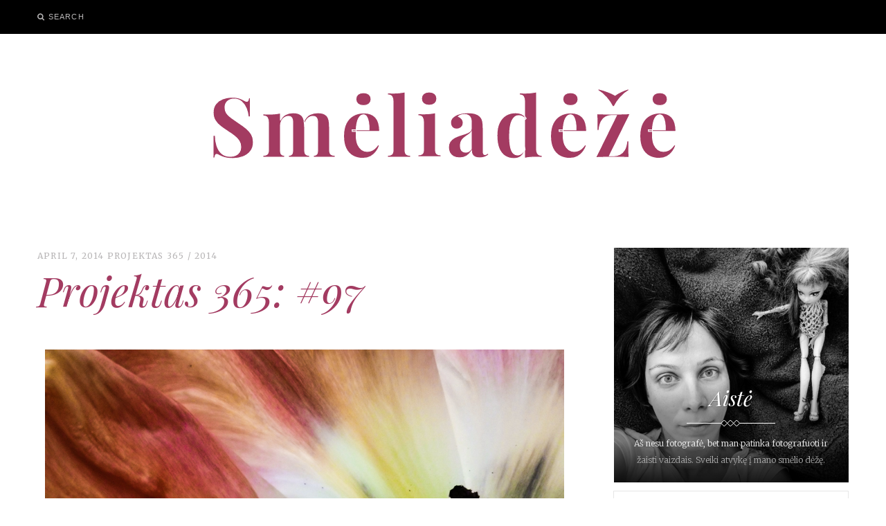

--- FILE ---
content_type: text/html; charset=UTF-8
request_url: https://photo.smeliadeze.lt/2014/04/07/projektas-365-97/
body_size: 9692
content:
<!DOCTYPE html>
<!--[if IE 9]> <html class="ie9 lt-ie10" lang="en-US"> <![endif]-->
<!--[if (gt IE 9)|!(IE)]><!--> <html lang="en-US"> <!--<![endif]-->
<head>
	<meta charset="UTF-8">
	<meta name="viewport" content="width=device-width, initial-scale=1">
	<link rel="profile" href="http://gmpg.org/xfn/11">
	<link rel="pingback" href="https://photo.smeliadeze.lt/xmlrpc.php">
	<title>Projektas 365: #97 &#8211; Smėliadėžė</title>
<meta name='robots' content='max-image-preview:large' />
<link rel='dns-prefetch' href='//fonts.googleapis.com' />
<link rel="alternate" type="application/rss+xml" title="Smėliadėžė &raquo; Feed" href="https://photo.smeliadeze.lt/feed/" />
<link rel="alternate" type="application/rss+xml" title="Smėliadėžė &raquo; Comments Feed" href="https://photo.smeliadeze.lt/comments/feed/" />
<link rel="alternate" type="application/rss+xml" title="Smėliadėžė &raquo; Projektas 365: #97 Comments Feed" href="https://photo.smeliadeze.lt/2014/04/07/projektas-365-97/feed/" />
<link rel="alternate" title="oEmbed (JSON)" type="application/json+oembed" href="https://photo.smeliadeze.lt/wp-json/oembed/1.0/embed?url=https%3A%2F%2Fphoto.smeliadeze.lt%2F2014%2F04%2F07%2Fprojektas-365-97%2F" />
<link rel="alternate" title="oEmbed (XML)" type="text/xml+oembed" href="https://photo.smeliadeze.lt/wp-json/oembed/1.0/embed?url=https%3A%2F%2Fphoto.smeliadeze.lt%2F2014%2F04%2F07%2Fprojektas-365-97%2F&#038;format=xml" />
<style id='wp-img-auto-sizes-contain-inline-css' type='text/css'>
img:is([sizes=auto i],[sizes^="auto," i]){contain-intrinsic-size:3000px 1500px}
/*# sourceURL=wp-img-auto-sizes-contain-inline-css */
</style>
<style id='wp-emoji-styles-inline-css' type='text/css'>

	img.wp-smiley, img.emoji {
		display: inline !important;
		border: none !important;
		box-shadow: none !important;
		height: 1em !important;
		width: 1em !important;
		margin: 0 0.07em !important;
		vertical-align: -0.1em !important;
		background: none !important;
		padding: 0 !important;
	}
/*# sourceURL=wp-emoji-styles-inline-css */
</style>
<style id='wp-block-library-inline-css' type='text/css'>
:root{--wp-block-synced-color:#7a00df;--wp-block-synced-color--rgb:122,0,223;--wp-bound-block-color:var(--wp-block-synced-color);--wp-editor-canvas-background:#ddd;--wp-admin-theme-color:#007cba;--wp-admin-theme-color--rgb:0,124,186;--wp-admin-theme-color-darker-10:#006ba1;--wp-admin-theme-color-darker-10--rgb:0,107,160.5;--wp-admin-theme-color-darker-20:#005a87;--wp-admin-theme-color-darker-20--rgb:0,90,135;--wp-admin-border-width-focus:2px}@media (min-resolution:192dpi){:root{--wp-admin-border-width-focus:1.5px}}.wp-element-button{cursor:pointer}:root .has-very-light-gray-background-color{background-color:#eee}:root .has-very-dark-gray-background-color{background-color:#313131}:root .has-very-light-gray-color{color:#eee}:root .has-very-dark-gray-color{color:#313131}:root .has-vivid-green-cyan-to-vivid-cyan-blue-gradient-background{background:linear-gradient(135deg,#00d084,#0693e3)}:root .has-purple-crush-gradient-background{background:linear-gradient(135deg,#34e2e4,#4721fb 50%,#ab1dfe)}:root .has-hazy-dawn-gradient-background{background:linear-gradient(135deg,#faaca8,#dad0ec)}:root .has-subdued-olive-gradient-background{background:linear-gradient(135deg,#fafae1,#67a671)}:root .has-atomic-cream-gradient-background{background:linear-gradient(135deg,#fdd79a,#004a59)}:root .has-nightshade-gradient-background{background:linear-gradient(135deg,#330968,#31cdcf)}:root .has-midnight-gradient-background{background:linear-gradient(135deg,#020381,#2874fc)}:root{--wp--preset--font-size--normal:16px;--wp--preset--font-size--huge:42px}.has-regular-font-size{font-size:1em}.has-larger-font-size{font-size:2.625em}.has-normal-font-size{font-size:var(--wp--preset--font-size--normal)}.has-huge-font-size{font-size:var(--wp--preset--font-size--huge)}.has-text-align-center{text-align:center}.has-text-align-left{text-align:left}.has-text-align-right{text-align:right}.has-fit-text{white-space:nowrap!important}#end-resizable-editor-section{display:none}.aligncenter{clear:both}.items-justified-left{justify-content:flex-start}.items-justified-center{justify-content:center}.items-justified-right{justify-content:flex-end}.items-justified-space-between{justify-content:space-between}.screen-reader-text{border:0;clip-path:inset(50%);height:1px;margin:-1px;overflow:hidden;padding:0;position:absolute;width:1px;word-wrap:normal!important}.screen-reader-text:focus{background-color:#ddd;clip-path:none;color:#444;display:block;font-size:1em;height:auto;left:5px;line-height:normal;padding:15px 23px 14px;text-decoration:none;top:5px;width:auto;z-index:100000}html :where(.has-border-color){border-style:solid}html :where([style*=border-top-color]){border-top-style:solid}html :where([style*=border-right-color]){border-right-style:solid}html :where([style*=border-bottom-color]){border-bottom-style:solid}html :where([style*=border-left-color]){border-left-style:solid}html :where([style*=border-width]){border-style:solid}html :where([style*=border-top-width]){border-top-style:solid}html :where([style*=border-right-width]){border-right-style:solid}html :where([style*=border-bottom-width]){border-bottom-style:solid}html :where([style*=border-left-width]){border-left-style:solid}html :where(img[class*=wp-image-]){height:auto;max-width:100%}:where(figure){margin:0 0 1em}html :where(.is-position-sticky){--wp-admin--admin-bar--position-offset:var(--wp-admin--admin-bar--height,0px)}@media screen and (max-width:600px){html :where(.is-position-sticky){--wp-admin--admin-bar--position-offset:0px}}

/*# sourceURL=wp-block-library-inline-css */
</style><style id='global-styles-inline-css' type='text/css'>
:root{--wp--preset--aspect-ratio--square: 1;--wp--preset--aspect-ratio--4-3: 4/3;--wp--preset--aspect-ratio--3-4: 3/4;--wp--preset--aspect-ratio--3-2: 3/2;--wp--preset--aspect-ratio--2-3: 2/3;--wp--preset--aspect-ratio--16-9: 16/9;--wp--preset--aspect-ratio--9-16: 9/16;--wp--preset--color--black: #000000;--wp--preset--color--cyan-bluish-gray: #abb8c3;--wp--preset--color--white: #ffffff;--wp--preset--color--pale-pink: #f78da7;--wp--preset--color--vivid-red: #cf2e2e;--wp--preset--color--luminous-vivid-orange: #ff6900;--wp--preset--color--luminous-vivid-amber: #fcb900;--wp--preset--color--light-green-cyan: #7bdcb5;--wp--preset--color--vivid-green-cyan: #00d084;--wp--preset--color--pale-cyan-blue: #8ed1fc;--wp--preset--color--vivid-cyan-blue: #0693e3;--wp--preset--color--vivid-purple: #9b51e0;--wp--preset--gradient--vivid-cyan-blue-to-vivid-purple: linear-gradient(135deg,rgb(6,147,227) 0%,rgb(155,81,224) 100%);--wp--preset--gradient--light-green-cyan-to-vivid-green-cyan: linear-gradient(135deg,rgb(122,220,180) 0%,rgb(0,208,130) 100%);--wp--preset--gradient--luminous-vivid-amber-to-luminous-vivid-orange: linear-gradient(135deg,rgb(252,185,0) 0%,rgb(255,105,0) 100%);--wp--preset--gradient--luminous-vivid-orange-to-vivid-red: linear-gradient(135deg,rgb(255,105,0) 0%,rgb(207,46,46) 100%);--wp--preset--gradient--very-light-gray-to-cyan-bluish-gray: linear-gradient(135deg,rgb(238,238,238) 0%,rgb(169,184,195) 100%);--wp--preset--gradient--cool-to-warm-spectrum: linear-gradient(135deg,rgb(74,234,220) 0%,rgb(151,120,209) 20%,rgb(207,42,186) 40%,rgb(238,44,130) 60%,rgb(251,105,98) 80%,rgb(254,248,76) 100%);--wp--preset--gradient--blush-light-purple: linear-gradient(135deg,rgb(255,206,236) 0%,rgb(152,150,240) 100%);--wp--preset--gradient--blush-bordeaux: linear-gradient(135deg,rgb(254,205,165) 0%,rgb(254,45,45) 50%,rgb(107,0,62) 100%);--wp--preset--gradient--luminous-dusk: linear-gradient(135deg,rgb(255,203,112) 0%,rgb(199,81,192) 50%,rgb(65,88,208) 100%);--wp--preset--gradient--pale-ocean: linear-gradient(135deg,rgb(255,245,203) 0%,rgb(182,227,212) 50%,rgb(51,167,181) 100%);--wp--preset--gradient--electric-grass: linear-gradient(135deg,rgb(202,248,128) 0%,rgb(113,206,126) 100%);--wp--preset--gradient--midnight: linear-gradient(135deg,rgb(2,3,129) 0%,rgb(40,116,252) 100%);--wp--preset--font-size--small: 13px;--wp--preset--font-size--medium: 20px;--wp--preset--font-size--large: 36px;--wp--preset--font-size--x-large: 42px;--wp--preset--spacing--20: 0.44rem;--wp--preset--spacing--30: 0.67rem;--wp--preset--spacing--40: 1rem;--wp--preset--spacing--50: 1.5rem;--wp--preset--spacing--60: 2.25rem;--wp--preset--spacing--70: 3.38rem;--wp--preset--spacing--80: 5.06rem;--wp--preset--shadow--natural: 6px 6px 9px rgba(0, 0, 0, 0.2);--wp--preset--shadow--deep: 12px 12px 50px rgba(0, 0, 0, 0.4);--wp--preset--shadow--sharp: 6px 6px 0px rgba(0, 0, 0, 0.2);--wp--preset--shadow--outlined: 6px 6px 0px -3px rgb(255, 255, 255), 6px 6px rgb(0, 0, 0);--wp--preset--shadow--crisp: 6px 6px 0px rgb(0, 0, 0);}:where(.is-layout-flex){gap: 0.5em;}:where(.is-layout-grid){gap: 0.5em;}body .is-layout-flex{display: flex;}.is-layout-flex{flex-wrap: wrap;align-items: center;}.is-layout-flex > :is(*, div){margin: 0;}body .is-layout-grid{display: grid;}.is-layout-grid > :is(*, div){margin: 0;}:where(.wp-block-columns.is-layout-flex){gap: 2em;}:where(.wp-block-columns.is-layout-grid){gap: 2em;}:where(.wp-block-post-template.is-layout-flex){gap: 1.25em;}:where(.wp-block-post-template.is-layout-grid){gap: 1.25em;}.has-black-color{color: var(--wp--preset--color--black) !important;}.has-cyan-bluish-gray-color{color: var(--wp--preset--color--cyan-bluish-gray) !important;}.has-white-color{color: var(--wp--preset--color--white) !important;}.has-pale-pink-color{color: var(--wp--preset--color--pale-pink) !important;}.has-vivid-red-color{color: var(--wp--preset--color--vivid-red) !important;}.has-luminous-vivid-orange-color{color: var(--wp--preset--color--luminous-vivid-orange) !important;}.has-luminous-vivid-amber-color{color: var(--wp--preset--color--luminous-vivid-amber) !important;}.has-light-green-cyan-color{color: var(--wp--preset--color--light-green-cyan) !important;}.has-vivid-green-cyan-color{color: var(--wp--preset--color--vivid-green-cyan) !important;}.has-pale-cyan-blue-color{color: var(--wp--preset--color--pale-cyan-blue) !important;}.has-vivid-cyan-blue-color{color: var(--wp--preset--color--vivid-cyan-blue) !important;}.has-vivid-purple-color{color: var(--wp--preset--color--vivid-purple) !important;}.has-black-background-color{background-color: var(--wp--preset--color--black) !important;}.has-cyan-bluish-gray-background-color{background-color: var(--wp--preset--color--cyan-bluish-gray) !important;}.has-white-background-color{background-color: var(--wp--preset--color--white) !important;}.has-pale-pink-background-color{background-color: var(--wp--preset--color--pale-pink) !important;}.has-vivid-red-background-color{background-color: var(--wp--preset--color--vivid-red) !important;}.has-luminous-vivid-orange-background-color{background-color: var(--wp--preset--color--luminous-vivid-orange) !important;}.has-luminous-vivid-amber-background-color{background-color: var(--wp--preset--color--luminous-vivid-amber) !important;}.has-light-green-cyan-background-color{background-color: var(--wp--preset--color--light-green-cyan) !important;}.has-vivid-green-cyan-background-color{background-color: var(--wp--preset--color--vivid-green-cyan) !important;}.has-pale-cyan-blue-background-color{background-color: var(--wp--preset--color--pale-cyan-blue) !important;}.has-vivid-cyan-blue-background-color{background-color: var(--wp--preset--color--vivid-cyan-blue) !important;}.has-vivid-purple-background-color{background-color: var(--wp--preset--color--vivid-purple) !important;}.has-black-border-color{border-color: var(--wp--preset--color--black) !important;}.has-cyan-bluish-gray-border-color{border-color: var(--wp--preset--color--cyan-bluish-gray) !important;}.has-white-border-color{border-color: var(--wp--preset--color--white) !important;}.has-pale-pink-border-color{border-color: var(--wp--preset--color--pale-pink) !important;}.has-vivid-red-border-color{border-color: var(--wp--preset--color--vivid-red) !important;}.has-luminous-vivid-orange-border-color{border-color: var(--wp--preset--color--luminous-vivid-orange) !important;}.has-luminous-vivid-amber-border-color{border-color: var(--wp--preset--color--luminous-vivid-amber) !important;}.has-light-green-cyan-border-color{border-color: var(--wp--preset--color--light-green-cyan) !important;}.has-vivid-green-cyan-border-color{border-color: var(--wp--preset--color--vivid-green-cyan) !important;}.has-pale-cyan-blue-border-color{border-color: var(--wp--preset--color--pale-cyan-blue) !important;}.has-vivid-cyan-blue-border-color{border-color: var(--wp--preset--color--vivid-cyan-blue) !important;}.has-vivid-purple-border-color{border-color: var(--wp--preset--color--vivid-purple) !important;}.has-vivid-cyan-blue-to-vivid-purple-gradient-background{background: var(--wp--preset--gradient--vivid-cyan-blue-to-vivid-purple) !important;}.has-light-green-cyan-to-vivid-green-cyan-gradient-background{background: var(--wp--preset--gradient--light-green-cyan-to-vivid-green-cyan) !important;}.has-luminous-vivid-amber-to-luminous-vivid-orange-gradient-background{background: var(--wp--preset--gradient--luminous-vivid-amber-to-luminous-vivid-orange) !important;}.has-luminous-vivid-orange-to-vivid-red-gradient-background{background: var(--wp--preset--gradient--luminous-vivid-orange-to-vivid-red) !important;}.has-very-light-gray-to-cyan-bluish-gray-gradient-background{background: var(--wp--preset--gradient--very-light-gray-to-cyan-bluish-gray) !important;}.has-cool-to-warm-spectrum-gradient-background{background: var(--wp--preset--gradient--cool-to-warm-spectrum) !important;}.has-blush-light-purple-gradient-background{background: var(--wp--preset--gradient--blush-light-purple) !important;}.has-blush-bordeaux-gradient-background{background: var(--wp--preset--gradient--blush-bordeaux) !important;}.has-luminous-dusk-gradient-background{background: var(--wp--preset--gradient--luminous-dusk) !important;}.has-pale-ocean-gradient-background{background: var(--wp--preset--gradient--pale-ocean) !important;}.has-electric-grass-gradient-background{background: var(--wp--preset--gradient--electric-grass) !important;}.has-midnight-gradient-background{background: var(--wp--preset--gradient--midnight) !important;}.has-small-font-size{font-size: var(--wp--preset--font-size--small) !important;}.has-medium-font-size{font-size: var(--wp--preset--font-size--medium) !important;}.has-large-font-size{font-size: var(--wp--preset--font-size--large) !important;}.has-x-large-font-size{font-size: var(--wp--preset--font-size--x-large) !important;}
/*# sourceURL=global-styles-inline-css */
</style>

<style id='classic-theme-styles-inline-css' type='text/css'>
/*! This file is auto-generated */
.wp-block-button__link{color:#fff;background-color:#32373c;border-radius:9999px;box-shadow:none;text-decoration:none;padding:calc(.667em + 2px) calc(1.333em + 2px);font-size:1.125em}.wp-block-file__button{background:#32373c;color:#fff;text-decoration:none}
/*# sourceURL=/wp-includes/css/classic-themes.min.css */
</style>
<link rel='stylesheet' id='font-awesome-css' href='https://photo.smeliadeze.lt/wp-content/themes/silk-lite/assets/css/font-awesome.css?ver=4.2.0' type='text/css' media='all' />
<link rel='stylesheet' id='silklite-style-css' href='https://photo.smeliadeze.lt/wp-content/themes/silk-lite/style.css?ver=6.9' type='text/css' media='all' />
<link rel='stylesheet' id='silklite-fonts-css' href='//fonts.googleapis.com/css?family=Libre+Baskerville%3A400%2C700%2C400italic%7CPlayfair+Display%3A400%2C700%2C900%2C400italic%2C700italic%2C900italic%7CMerriweather%3A400italic%2C400%2C300%2C700&#038;subset=latin%2Clatin-ext' type='text/css' media='all' />
<script type="text/javascript" src="https://photo.smeliadeze.lt/wp-includes/js/jquery/jquery.min.js?ver=3.7.1" id="jquery-core-js"></script>
<script type="text/javascript" src="https://photo.smeliadeze.lt/wp-includes/js/jquery/jquery-migrate.min.js?ver=3.4.1" id="jquery-migrate-js"></script>
<link rel="https://api.w.org/" href="https://photo.smeliadeze.lt/wp-json/" /><link rel="alternate" title="JSON" type="application/json" href="https://photo.smeliadeze.lt/wp-json/wp/v2/posts/1426" /><link rel="EditURI" type="application/rsd+xml" title="RSD" href="https://photo.smeliadeze.lt/xmlrpc.php?rsd" />
<meta name="generator" content="WordPress 6.9" />
<link rel="canonical" href="https://photo.smeliadeze.lt/2014/04/07/projektas-365-97/" />
<link rel='shortlink' href='https://photo.smeliadeze.lt/?p=1426' />
</head>

<body class="wp-singular post-template-default single single-post postid-1426 single-format-standard wp-theme-silk-lite has_sidebar">


<div id="page" class="hfeed site archive-layout--masonry">
	<a class="skip-link screen-reader-text" href="#content">Skip to content</a>

	<div class="top-bar  top-bar--fixed">
	<div class="content">
		<nav id="top-header-left-navigation" class="toolbar-navigation  left" role="navigation">
			<h2 class="screen-reader-text">Secondary left navigation</h2>
							<ul class="nav  nav--toolbar">
					<li class="menu-item  nav__item--search"><button class="js-search-trigger">Search</button></li>
				</ul>
					</nav><!-- #top-header-left-navigation -->
		<nav id="top-header-right-navigation" class="toolbar-navigation  right" role="navigation">
			<h2 class="screen-reader-text">Secondary right navigation</h2>
					</nav><!-- #top-header-right-navigation -->
	</div><!-- .content -->
</div><!-- .top-bar -->
	<header id="masthead" class="site-header" role="banner">

		<div class="site-branding">
			
			<div class="site-title">
			<a href="https://photo.smeliadeze.lt/" rel="home">
				<span>Smėliadėžė</span>
				<svg xmlns="http://www.w3.org/2000/svg" xmlns:xlink="http://www.w3.org/1999/xlink">
					<text x="50%" y="0.82em" stroke="#fff" text-anchor="middle" stroke-width="1.2">
						Smėliadėžė
					</text>
				</svg>
			</a>

			</div>
					</div><!-- .site-branding -->

		<nav id="site-navigation" class="main-navigation" role="navigation">
			<button class="button-toggle  js-nav-trigger" aria-controls="menu-primary-menu" aria-expanded="false">
				<span class="nav-icon icon--lines"></span>
				<span class="button-text  assistive-text">Primary Menu</span>
			</button>
			<div id="menu-primary-menu" class="nav  nav--main  js-nav--main"></div>
			<a href="#search" class="button-toggle  button-toggle--search">
				<span class="button-icon"><i class="fa fa-search"></i></span>
				<span class="button-text  assistive-text">Search</span>
			</a>
		</nav><!-- #site-navigation -->
	</header><!-- #masthead -->

	<div id="content" class="site-content">

	<div id="primary" class="content-area">

		<main id="main" class="site-main  site-main--single" role="main">

		
			
<article id="post-1426" class="post-1426 post type-post status-publish format-standard has-post-thumbnail hentry category-projektas-365-2014">
	<header class="entry-header">
		<div class="entry-meta">

			<span class="posted-on"><a href="https://photo.smeliadeze.lt/2014/04/07/projektas-365-97/" rel="bookmark"><time class="entry-date published updated" datetime="2014-04-07T16:58:08+02:00">April 7, 2014</time></a></span>
			<span class="cat-links"><a href="https://photo.smeliadeze.lt/category/projektas-365-2014/" rel="category tag">Projektas 365 / 2014</a></span>
		</div><!-- .entry-meta -->

		<h1 class="entry-title  page-title">Projektas 365: #97</h1>
			</header><!-- .entry-header -->

	<div class="entry-content">

		
		<figure id="attachment_1427" aria-describedby="caption-attachment-1427" style="width: 750px" class="wp-caption aligncenter"><a href="https://photo.smeliadeze.lt/wp-content/uploads/2014/04/dienosfoto6.jpg"><img fetchpriority="high" decoding="async" class="size-full wp-image-1427" src="https://photo.smeliadeze.lt/wp-content/uploads/2014/04/dienosfoto6.jpg" alt="Papūginė tulpė. Šį kartą ne iš mano sodo. Mobilografija. " width="750" height="1000" srcset="https://photo.smeliadeze.lt/wp-content/uploads/2014/04/dienosfoto6.jpg 750w, https://photo.smeliadeze.lt/wp-content/uploads/2014/04/dienosfoto6-300x400.jpg 300w" sizes="(max-width: 739px) 94vw, (max-width: 750px) 88vw, 750px" /></a><figcaption id="caption-attachment-1427" class="wp-caption-text">Papūginė tulpė. Šį kartą ne iš mano sodo. Mobilografija.</figcaption></figure>

		
	</div><!-- .entry-content -->

	<footer class="entry-footer">
		<span class="separator-wrapper--accent" role="presentation">
			<svg width="196px" height="9px" viewBox="0 0 196 9" version="1.1" xmlns="http://www.w3.org/2000/svg" xmlns:xlink="http://www.w3.org/1999/xlink" aria-labelledby="title" role="img">
	<title id="title">Separator image</title>
	<g id="group-2" fill="none" stroke="currentColor">
		<path class="square square-middle" d="M92.7573593,4.49999999 L97.2573591,0 L101.757359,4.49999999 L97.2573591,9 L92.7573593,4.49999999 L92.7573593,4.49999999 Z" id="Rectangle-11-path" sketch:type="MSShapeGroup"></path>
		<path class="square square-left" d="M83.7573593,4.49999999 L88.2573593,0 L92.7573593,4.49999999 L88.2573593,9 L83.7573593,4.49999999 L83.7573593,4.49999999 Z" id="Rectangle-11-path" sketch:type="MSShapeGroup"></path>
		<path class="square square-right" d="M101.757359,4.49999999 L106.257359,0 L110.757359,4.49999999 L106.257359,9 L101.757359,4.49999999 L101.757359,4.49999999 Z" id="Rectangle-11-path" sketch:type="MSShapeGroup"></path>
		<path class="line line-left" d="M0,4.5 L83.2562548,4.5" id="Line" stroke-linecap="square" sketch:type="MSShapeGroup"></path>
		<path class="line line-right" d="M111,4.5 L194.260002,4.5" id="Line-3" stroke-linecap="square" sketch:type="MSShapeGroup"></path>
	</g>
</svg>		</span>

		<span class="cat-links">Posted in <a href="https://photo.smeliadeze.lt/category/projektas-365-2014/" rel="category tag">Projektas 365 / 2014</a></span>.
	</footer><!-- .entry-footer -->
</article><!-- #post-## -->
			
		<nav class="navigation post-navigation" role="navigation">
			<h2 class="screen-reader-text">Post navigation</h2>
			<div class="article-navigation">
				<span class="navigation-item  navigation-item--previous"><a href="https://photo.smeliadeze.lt/2014/04/06/projektas-365-96/" rel="prev"><span class="arrow"></span>
	                        <span class="navigation-item__content">
	                            <span class="navigation-item__wrapper">
                                    <span class="post-thumb"><img width="125" height="70" src="https://photo.smeliadeze.lt/wp-content/uploads/2014/04/dienosfoto5.jpg" class="attachment-silklite-tiny-image size-silklite-tiny-image wp-post-image" alt="" decoding="async" srcset="https://photo.smeliadeze.lt/wp-content/uploads/2014/04/dienosfoto5.jpg 1000w, https://photo.smeliadeze.lt/wp-content/uploads/2014/04/dienosfoto5-400x224.jpg 400w" sizes="(max-width: 739px) 94vw, (max-width: 969px) 88vw, (max-width: 1199px) 860px, 850px" /></span>
	                                <span class="post-info">
	                                    <span class="navigation-item__name">Previous</span>
		                                <span class="post-meta">
		                                <time class="entry-date published updated" datetime="2014-04-06T19:49:24+02:00">April 6, 2014</time>
		                                <span class="post-category">Projektas 365 / 2014</span>
		                                </span>
		                                <h3 class="post-title">Projektas 365: #96</h3>
	                                </span>
	                            </span>
	                        </span></a></span><span class="navigation-item  navigation-item--next"><a href="https://photo.smeliadeze.lt/2014/04/08/projektas-365-98/" rel="next"><span class="arrow"></span>
	                         <span class="navigation-item__content">
	                            <span class="navigation-item__wrapper  flexbox">
                                    <span class="post-thumb"><img width="125" height="83" src="https://photo.smeliadeze.lt/wp-content/uploads/2014/04/dienosfoto7.jpg" class="attachment-silklite-tiny-image size-silklite-tiny-image wp-post-image" alt="" decoding="async" srcset="https://photo.smeliadeze.lt/wp-content/uploads/2014/04/dienosfoto7.jpg 1000w, https://photo.smeliadeze.lt/wp-content/uploads/2014/04/dienosfoto7-400x266.jpg 400w" sizes="(max-width: 739px) 94vw, (max-width: 969px) 88vw, (max-width: 1199px) 860px, 850px" /></span>
	                                <span class="post-info">
	                                    <span class="navigation-item__name">Next</span>
		                                <span class="post-meta">
		                                <time class="entry-date published updated" datetime="2014-04-08T19:23:18+02:00">April 8, 2014</time>
		                                <span class="post-category">Projektas 365 / 2014</span>
		                                </span>
		                                <h3 class="post-title">Projektas 365: #98</h3>
	                                </span>
	                            </span>
	                        </span></a></span>
		</nav><!-- .navigation -->

		
			
<div id="comments" class="comments-area">

	
	
	
		<div id="respond" class="comment-respond">
		<h3 id="reply-title" class="comment-reply-title">Leave a Reply <small><a rel="nofollow" id="cancel-comment-reply-link" href="/2014/04/07/projektas-365-97/#respond" style="display:none;">Cancel reply</a></small></h3><form action="https://photo.smeliadeze.lt/wp-comments-post.php" method="post" id="commentform" class="comment-form"><p class="comment-notes"><span id="email-notes">Your email address will not be published.</span> <span class="required-field-message">Required fields are marked <span class="required">*</span></span></p><p class="comment-form-comment"><label for="comment">Comment <span class="required">*</span></label> <textarea id="comment" name="comment" cols="45" rows="8" maxlength="65525" required></textarea></p><p class="comment-form-author"><label for="author">Name <span class="required">*</span></label> <input id="author" name="author" type="text" value="" size="30" maxlength="245" autocomplete="name" required /></p>
<p class="comment-form-email"><label for="email">Email <span class="required">*</span></label> <input id="email" name="email" type="email" value="" size="30" maxlength="100" aria-describedby="email-notes" autocomplete="email" required /></p>
<p class="comment-form-url"><label for="url">Website</label> <input id="url" name="url" type="url" value="" size="30" maxlength="200" autocomplete="url" /></p>
<p class="form-submit"><input name="submit" type="submit" id="submit" class="submit" value="Post Comment" /> <input type='hidden' name='comment_post_ID' value='1426' id='comment_post_ID' />
<input type='hidden' name='comment_parent' id='comment_parent' value='0' />
</p><p style="display: none;"><input type="hidden" id="akismet_comment_nonce" name="akismet_comment_nonce" value="711f8b7079" /></p><p style="display: none !important;" class="akismet-fields-container" data-prefix="ak_"><label>&#916;<textarea name="ak_hp_textarea" cols="45" rows="8" maxlength="100"></textarea></label><input type="hidden" id="ak_js_1" name="ak_js" value="30"/><script>document.getElementById( "ak_js_1" ).setAttribute( "value", ( new Date() ).getTime() );</script></p></form>	</div><!-- #respond -->
	
</div><!-- #comments -->
				
		</main><!-- #main -->

	</div><!-- #primary -->


<div id="secondary" class="sidebar  sidebar--main" role="complementary">
	<div class="grid__item"><aside id="silklite-about-me-2" class="widget widget_silk_about_me" tabindex="0">
<div class="silk-about-me-widget__image" style="background-image: url(https://photo.smeliadeze.lt/wp-content/uploads/2016/08/auto-1.jpg);"></div>
<div class="silk-about-me-widget__container">
<div class="silk-about-me-widget__name">Aistė</div>
<span class="separator separator-wrapper--white"><svg width="196px" height="9px" viewBox="0 0 196 9" version="1.1" xmlns="http://www.w3.org/2000/svg" xmlns:xlink="http://www.w3.org/1999/xlink" aria-labelledby="title" role="img">
	<title id="title">Separator image</title>
	<g id="group-2" fill="none" stroke="currentColor">
		<path class="square square-middle" d="M92.7573593,4.49999999 L97.2573591,0 L101.757359,4.49999999 L97.2573591,9 L92.7573593,4.49999999 L92.7573593,4.49999999 Z" id="Rectangle-11-path" sketch:type="MSShapeGroup"></path>
		<path class="square square-left" d="M83.7573593,4.49999999 L88.2573593,0 L92.7573593,4.49999999 L88.2573593,9 L83.7573593,4.49999999 L83.7573593,4.49999999 Z" id="Rectangle-11-path" sketch:type="MSShapeGroup"></path>
		<path class="square square-right" d="M101.757359,4.49999999 L106.257359,0 L110.757359,4.49999999 L106.257359,9 L101.757359,4.49999999 L101.757359,4.49999999 Z" id="Rectangle-11-path" sketch:type="MSShapeGroup"></path>
		<path class="line line-left" d="M0,4.5 L83.2562548,4.5" id="Line" stroke-linecap="square" sketch:type="MSShapeGroup"></path>
		<path class="line line-right" d="M111,4.5 L194.260002,4.5" id="Line-3" stroke-linecap="square" sketch:type="MSShapeGroup"></path>
	</g>
</svg></span><div class="silk-about-me__text">Aš nesu fotografė, bet man patinka fotografuoti ir žaisti vaizdais. 
Sveiki atvykę į mano smėlio dėžę. </div>
</div><!-- .silk-about-me-widget-container -->
</aside></div>
<div class="grid__item"><aside id="categories-2" class="widget widget_categories"><h3 class="widget-title">Categories</h3>
			<ul>
					<li class="cat-item cat-item-15"><a href="https://photo.smeliadeze.lt/category/100-nepazistamuju/">100 nepažįstamųjų</a>
</li>
	<li class="cat-item cat-item-16"><a href="https://photo.smeliadeze.lt/category/alternatyvus-fotografijos-procesai/">Alternatyvūs fotografijos procesai</a>
</li>
	<li class="cat-item cat-item-17"><a href="https://photo.smeliadeze.lt/category/foto-manksteles/">Foto mankštelės</a>
</li>
	<li class="cat-item cat-item-180"><a href="https://photo.smeliadeze.lt/category/gamta/">Gamta</a>
</li>
	<li class="cat-item cat-item-6"><a href="https://photo.smeliadeze.lt/category/ivairenybes/">Įvairenybės</a>
</li>
	<li class="cat-item cat-item-7"><a href="https://photo.smeliadeze.lt/category/miestas/">Miestas</a>
</li>
	<li class="cat-item cat-item-181"><a href="https://photo.smeliadeze.lt/category/peizazas/">Peizažas</a>
</li>
	<li class="cat-item cat-item-179"><a href="https://photo.smeliadeze.lt/category/portretai/">Portretai</a>
</li>
	<li class="cat-item cat-item-10"><a href="https://photo.smeliadeze.lt/category/projektas-365-2014/">Projektas 365 / 2014</a>
</li>
	<li class="cat-item cat-item-178"><a href="https://photo.smeliadeze.lt/category/skenografija/">Skenografija</a>
</li>
			</ul>

			</aside></div><div class="grid__item"><aside id="archives-2" class="widget widget_archive"><h3 class="widget-title">Archives</h3>
			<ul>
					<li><a href='https://photo.smeliadeze.lt/2018/03/'>March 2018</a></li>
	<li><a href='https://photo.smeliadeze.lt/2017/03/'>March 2017</a></li>
	<li><a href='https://photo.smeliadeze.lt/2017/01/'>January 2017</a></li>
	<li><a href='https://photo.smeliadeze.lt/2016/12/'>December 2016</a></li>
	<li><a href='https://photo.smeliadeze.lt/2016/11/'>November 2016</a></li>
	<li><a href='https://photo.smeliadeze.lt/2016/10/'>October 2016</a></li>
	<li><a href='https://photo.smeliadeze.lt/2016/09/'>September 2016</a></li>
	<li><a href='https://photo.smeliadeze.lt/2016/08/'>August 2016</a></li>
	<li><a href='https://photo.smeliadeze.lt/2016/05/'>May 2016</a></li>
	<li><a href='https://photo.smeliadeze.lt/2016/02/'>February 2016</a></li>
	<li><a href='https://photo.smeliadeze.lt/2016/01/'>January 2016</a></li>
	<li><a href='https://photo.smeliadeze.lt/2015/12/'>December 2015</a></li>
	<li><a href='https://photo.smeliadeze.lt/2015/10/'>October 2015</a></li>
	<li><a href='https://photo.smeliadeze.lt/2015/09/'>September 2015</a></li>
	<li><a href='https://photo.smeliadeze.lt/2015/08/'>August 2015</a></li>
	<li><a href='https://photo.smeliadeze.lt/2015/07/'>July 2015</a></li>
	<li><a href='https://photo.smeliadeze.lt/2015/06/'>June 2015</a></li>
	<li><a href='https://photo.smeliadeze.lt/2015/05/'>May 2015</a></li>
	<li><a href='https://photo.smeliadeze.lt/2015/04/'>April 2015</a></li>
	<li><a href='https://photo.smeliadeze.lt/2015/03/'>March 2015</a></li>
	<li><a href='https://photo.smeliadeze.lt/2015/02/'>February 2015</a></li>
	<li><a href='https://photo.smeliadeze.lt/2015/01/'>January 2015</a></li>
	<li><a href='https://photo.smeliadeze.lt/2014/12/'>December 2014</a></li>
	<li><a href='https://photo.smeliadeze.lt/2014/11/'>November 2014</a></li>
	<li><a href='https://photo.smeliadeze.lt/2014/10/'>October 2014</a></li>
	<li><a href='https://photo.smeliadeze.lt/2014/09/'>September 2014</a></li>
	<li><a href='https://photo.smeliadeze.lt/2014/08/'>August 2014</a></li>
	<li><a href='https://photo.smeliadeze.lt/2014/07/'>July 2014</a></li>
	<li><a href='https://photo.smeliadeze.lt/2014/06/'>June 2014</a></li>
	<li><a href='https://photo.smeliadeze.lt/2014/05/'>May 2014</a></li>
	<li><a href='https://photo.smeliadeze.lt/2014/04/'>April 2014</a></li>
	<li><a href='https://photo.smeliadeze.lt/2014/03/'>March 2014</a></li>
	<li><a href='https://photo.smeliadeze.lt/2014/02/'>February 2014</a></li>
	<li><a href='https://photo.smeliadeze.lt/2014/01/'>January 2014</a></li>
	<li><a href='https://photo.smeliadeze.lt/2013/11/'>November 2013</a></li>
	<li><a href='https://photo.smeliadeze.lt/2013/08/'>August 2013</a></li>
	<li><a href='https://photo.smeliadeze.lt/2013/06/'>June 2013</a></li>
	<li><a href='https://photo.smeliadeze.lt/2013/05/'>May 2013</a></li>
			</ul>

			</aside></div><div class="grid__item"><aside id="search-2" class="widget widget_search"><form role="search" method="get" class="search-form" action="https://photo.smeliadeze.lt/">
				<label>
					<span class="screen-reader-text">Search for:</span>
					<input type="search" class="search-field" placeholder="Search &hellip;" value="" name="s" />
				</label>
				<input type="submit" class="search-submit" value="Search" />
			</form></aside></div></div><!-- #secondary -->
	</div><!-- #content -->

	
		<div class="overlay--search">
			<div class="overlay__wrapper">

				<form role="search" method="get" class="search-form" action="https://photo.smeliadeze.lt/">
				<label>
					<span class="screen-reader-text">Search for:</span>
					<input type="search" class="search-field" placeholder="Search &hellip;" value="" name="s" />
				</label>
				<input type="submit" class="search-submit" value="Search" />
			</form>
				<p>Begin typing your search above and press return to search. Press Esc to cancel.</p>

			</div>
			<button class="overlay__close"><span class="screen-reader-text">Close search</span></button>
		</div>

	
	<footer id="colophon" class="site-footer">

		
		<div class="footer-navigation" role="navigation">
			<div class="nav  nav--footer"></div>
		</div>

		<div class="site-info" role="contentinfo">

			&copy; Smėliadėžė &ndash; 
			<a href="https://wordpress.org/"> Proudly powered by WordPress</a>
			<span class="sep"> - </span>
			Silk Theme by <a href="https://pixelgrade.com/?utm_source=silk-lite-clients&utm_medium=footer&utm_campaign=silk-lite" title="The PixelGrade Website" rel="designer">PixelGrade</a>.
		</div><!-- .site-info -->

		<div class="back-to-top-wrapper">
			<a href="#top" class="back-to-top-button"><svg width="10px" height="19px" viewBox="0 0 10 19" version="1.1" xmlns="http://www.w3.org/2000/svg" xmlns:xlink="http://www.w3.org/1999/xlink" aria-labelledby="title" role="img">
	<title id="title">Back to top arrow</title>
	<defs></defs>
	<g id="Page-1" stroke="none" stroke-width="1" fill="none" fill-rule="evenodd">
		<g id="Rectangle-2-+--">
			<rect id="bar" fill="#A13C61" x="0" y="0" width="10" height="3"></rect>
			<path d="M5,5.953125 L9,12 L1,12 L5,5.953125 Z M4,12 L6,12 L6,19 L4,19 L4,12 Z" id="arrow" fill="#FFFFFF"></path>
		</g>
	</g>
</svg></a>
		</div>

	</footer><!-- #colophon -->
</div><!-- #page -->

<script type="speculationrules">
{"prefetch":[{"source":"document","where":{"and":[{"href_matches":"/*"},{"not":{"href_matches":["/wp-*.php","/wp-admin/*","/wp-content/uploads/*","/wp-content/*","/wp-content/plugins/*","/wp-content/themes/silk-lite/*","/*\\?(.+)"]}},{"not":{"selector_matches":"a[rel~=\"nofollow\"]"}},{"not":{"selector_matches":".no-prefetch, .no-prefetch a"}}]},"eagerness":"conservative"}]}
</script>
<script type="text/javascript" src="https://photo.smeliadeze.lt/wp-content/themes/silk-lite/assets/js/masonry.pkgd.min.js?ver=3.3.2" id="masonry-local-js"></script>
<script type="text/javascript" src="https://photo.smeliadeze.lt/wp-content/themes/silk-lite/assets/js/imagesloaded.js?ver=3.1.8" id="imagesLoaded-js"></script>
<script type="text/javascript" src="https://photo.smeliadeze.lt/wp-includes/js/hoverIntent.min.js?ver=1.10.2" id="hoverIntent-js"></script>
<script type="text/javascript" src="https://photo.smeliadeze.lt/wp-content/themes/silk-lite/assets/js/velocity.js?ver=1.1.0" id="velocity-js"></script>
<script type="text/javascript" src="https://photo.smeliadeze.lt/wp-content/themes/silk-lite/assets/js/skip-link-focus-fix.js?ver=20130115" id="silklite-skip-link-focus-fix-js"></script>
<script type="text/javascript" src="https://photo.smeliadeze.lt/wp-content/themes/silk-lite/assets/js/main.js?ver=1.0.0" id="silklite-scripts-js"></script>
<script type="text/javascript" src="https://photo.smeliadeze.lt/wp-includes/js/comment-reply.min.js?ver=6.9" id="comment-reply-js" async="async" data-wp-strategy="async" fetchpriority="low"></script>
<script defer type="text/javascript" src="https://photo.smeliadeze.lt/wp-content/plugins/akismet/_inc/akismet-frontend.js?ver=1765364773" id="akismet-frontend-js"></script>
<script id="wp-emoji-settings" type="application/json">
{"baseUrl":"https://s.w.org/images/core/emoji/17.0.2/72x72/","ext":".png","svgUrl":"https://s.w.org/images/core/emoji/17.0.2/svg/","svgExt":".svg","source":{"concatemoji":"https://photo.smeliadeze.lt/wp-includes/js/wp-emoji-release.min.js?ver=6.9"}}
</script>
<script type="module">
/* <![CDATA[ */
/*! This file is auto-generated */
const a=JSON.parse(document.getElementById("wp-emoji-settings").textContent),o=(window._wpemojiSettings=a,"wpEmojiSettingsSupports"),s=["flag","emoji"];function i(e){try{var t={supportTests:e,timestamp:(new Date).valueOf()};sessionStorage.setItem(o,JSON.stringify(t))}catch(e){}}function c(e,t,n){e.clearRect(0,0,e.canvas.width,e.canvas.height),e.fillText(t,0,0);t=new Uint32Array(e.getImageData(0,0,e.canvas.width,e.canvas.height).data);e.clearRect(0,0,e.canvas.width,e.canvas.height),e.fillText(n,0,0);const a=new Uint32Array(e.getImageData(0,0,e.canvas.width,e.canvas.height).data);return t.every((e,t)=>e===a[t])}function p(e,t){e.clearRect(0,0,e.canvas.width,e.canvas.height),e.fillText(t,0,0);var n=e.getImageData(16,16,1,1);for(let e=0;e<n.data.length;e++)if(0!==n.data[e])return!1;return!0}function u(e,t,n,a){switch(t){case"flag":return n(e,"\ud83c\udff3\ufe0f\u200d\u26a7\ufe0f","\ud83c\udff3\ufe0f\u200b\u26a7\ufe0f")?!1:!n(e,"\ud83c\udde8\ud83c\uddf6","\ud83c\udde8\u200b\ud83c\uddf6")&&!n(e,"\ud83c\udff4\udb40\udc67\udb40\udc62\udb40\udc65\udb40\udc6e\udb40\udc67\udb40\udc7f","\ud83c\udff4\u200b\udb40\udc67\u200b\udb40\udc62\u200b\udb40\udc65\u200b\udb40\udc6e\u200b\udb40\udc67\u200b\udb40\udc7f");case"emoji":return!a(e,"\ud83e\u1fac8")}return!1}function f(e,t,n,a){let r;const o=(r="undefined"!=typeof WorkerGlobalScope&&self instanceof WorkerGlobalScope?new OffscreenCanvas(300,150):document.createElement("canvas")).getContext("2d",{willReadFrequently:!0}),s=(o.textBaseline="top",o.font="600 32px Arial",{});return e.forEach(e=>{s[e]=t(o,e,n,a)}),s}function r(e){var t=document.createElement("script");t.src=e,t.defer=!0,document.head.appendChild(t)}a.supports={everything:!0,everythingExceptFlag:!0},new Promise(t=>{let n=function(){try{var e=JSON.parse(sessionStorage.getItem(o));if("object"==typeof e&&"number"==typeof e.timestamp&&(new Date).valueOf()<e.timestamp+604800&&"object"==typeof e.supportTests)return e.supportTests}catch(e){}return null}();if(!n){if("undefined"!=typeof Worker&&"undefined"!=typeof OffscreenCanvas&&"undefined"!=typeof URL&&URL.createObjectURL&&"undefined"!=typeof Blob)try{var e="postMessage("+f.toString()+"("+[JSON.stringify(s),u.toString(),c.toString(),p.toString()].join(",")+"));",a=new Blob([e],{type:"text/javascript"});const r=new Worker(URL.createObjectURL(a),{name:"wpTestEmojiSupports"});return void(r.onmessage=e=>{i(n=e.data),r.terminate(),t(n)})}catch(e){}i(n=f(s,u,c,p))}t(n)}).then(e=>{for(const n in e)a.supports[n]=e[n],a.supports.everything=a.supports.everything&&a.supports[n],"flag"!==n&&(a.supports.everythingExceptFlag=a.supports.everythingExceptFlag&&a.supports[n]);var t;a.supports.everythingExceptFlag=a.supports.everythingExceptFlag&&!a.supports.flag,a.supports.everything||((t=a.source||{}).concatemoji?r(t.concatemoji):t.wpemoji&&t.twemoji&&(r(t.twemoji),r(t.wpemoji)))});
//# sourceURL=https://photo.smeliadeze.lt/wp-includes/js/wp-emoji-loader.min.js
/* ]]> */
</script>

</body>
</html>